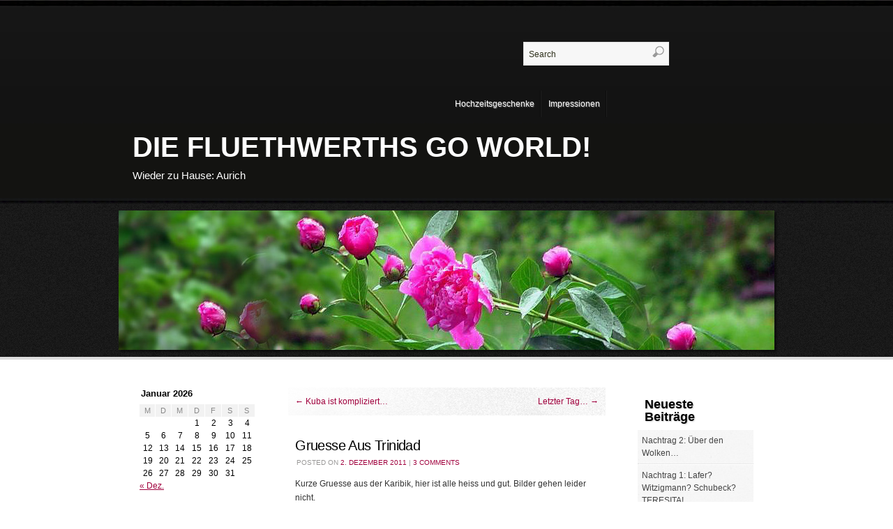

--- FILE ---
content_type: text/html; charset=UTF-8
request_url: https://www.diefluethwerths.de/?p=860
body_size: 6694
content:
<!DOCTYPE html>
<!--[if IE 6]>
<html id="ie6" lang="de">
<![endif]-->
<!--[if (gt IE 6) | (!IE)]><!-->
<html lang="de">
<!--<![endif]-->
<head>
<meta charset="UTF-8" />
<title>

Gruesse aus Trinidad | DIE FLUETHWERTHS GO WORLD!
</title>

<link rel="profile" href="http://gmpg.org/xfn/11" />
<link rel="stylesheet" type="text/css" media="all" href="https://www.diefluethwerths.de/wp-content/themes/tyler/style.css" />
<link rel="pingback" href="https://www.diefluethwerths.de/xmlrpc.php" />
<meta name='robots' content='max-image-preview:large' />
<link rel="alternate" type="application/rss+xml" title="DIE FLUETHWERTHS GO WORLD! &raquo; Feed" href="https://www.diefluethwerths.de/?feed=rss2" />
<link rel="alternate" type="application/rss+xml" title="DIE FLUETHWERTHS GO WORLD! &raquo; Kommentar-Feed" href="https://www.diefluethwerths.de/?feed=comments-rss2" />
<link rel="alternate" type="application/rss+xml" title="DIE FLUETHWERTHS GO WORLD! &raquo; Kommentar-Feed zu Gruesse aus Trinidad" href="https://www.diefluethwerths.de/?feed=rss2&#038;p=860" />
<link rel="alternate" title="oEmbed (JSON)" type="application/json+oembed" href="https://www.diefluethwerths.de/index.php?rest_route=%2Foembed%2F1.0%2Fembed&#038;url=https%3A%2F%2Fwww.diefluethwerths.de%2F%3Fp%3D860" />
<link rel="alternate" title="oEmbed (XML)" type="text/xml+oembed" href="https://www.diefluethwerths.de/index.php?rest_route=%2Foembed%2F1.0%2Fembed&#038;url=https%3A%2F%2Fwww.diefluethwerths.de%2F%3Fp%3D860&#038;format=xml" />
<style id='wp-img-auto-sizes-contain-inline-css' type='text/css'>
img:is([sizes=auto i],[sizes^="auto," i]){contain-intrinsic-size:3000px 1500px}
/*# sourceURL=wp-img-auto-sizes-contain-inline-css */
</style>
<style id='wp-emoji-styles-inline-css' type='text/css'>

	img.wp-smiley, img.emoji {
		display: inline !important;
		border: none !important;
		box-shadow: none !important;
		height: 1em !important;
		width: 1em !important;
		margin: 0 0.07em !important;
		vertical-align: -0.1em !important;
		background: none !important;
		padding: 0 !important;
	}
/*# sourceURL=wp-emoji-styles-inline-css */
</style>
<link rel='stylesheet' id='wp-block-library-css' href='https://www.diefluethwerths.de/wp-includes/css/dist/block-library/style.min.css?ver=6.9' type='text/css' media='all' />
<style id='global-styles-inline-css' type='text/css'>
:root{--wp--preset--aspect-ratio--square: 1;--wp--preset--aspect-ratio--4-3: 4/3;--wp--preset--aspect-ratio--3-4: 3/4;--wp--preset--aspect-ratio--3-2: 3/2;--wp--preset--aspect-ratio--2-3: 2/3;--wp--preset--aspect-ratio--16-9: 16/9;--wp--preset--aspect-ratio--9-16: 9/16;--wp--preset--color--black: #000000;--wp--preset--color--cyan-bluish-gray: #abb8c3;--wp--preset--color--white: #ffffff;--wp--preset--color--pale-pink: #f78da7;--wp--preset--color--vivid-red: #cf2e2e;--wp--preset--color--luminous-vivid-orange: #ff6900;--wp--preset--color--luminous-vivid-amber: #fcb900;--wp--preset--color--light-green-cyan: #7bdcb5;--wp--preset--color--vivid-green-cyan: #00d084;--wp--preset--color--pale-cyan-blue: #8ed1fc;--wp--preset--color--vivid-cyan-blue: #0693e3;--wp--preset--color--vivid-purple: #9b51e0;--wp--preset--gradient--vivid-cyan-blue-to-vivid-purple: linear-gradient(135deg,rgb(6,147,227) 0%,rgb(155,81,224) 100%);--wp--preset--gradient--light-green-cyan-to-vivid-green-cyan: linear-gradient(135deg,rgb(122,220,180) 0%,rgb(0,208,130) 100%);--wp--preset--gradient--luminous-vivid-amber-to-luminous-vivid-orange: linear-gradient(135deg,rgb(252,185,0) 0%,rgb(255,105,0) 100%);--wp--preset--gradient--luminous-vivid-orange-to-vivid-red: linear-gradient(135deg,rgb(255,105,0) 0%,rgb(207,46,46) 100%);--wp--preset--gradient--very-light-gray-to-cyan-bluish-gray: linear-gradient(135deg,rgb(238,238,238) 0%,rgb(169,184,195) 100%);--wp--preset--gradient--cool-to-warm-spectrum: linear-gradient(135deg,rgb(74,234,220) 0%,rgb(151,120,209) 20%,rgb(207,42,186) 40%,rgb(238,44,130) 60%,rgb(251,105,98) 80%,rgb(254,248,76) 100%);--wp--preset--gradient--blush-light-purple: linear-gradient(135deg,rgb(255,206,236) 0%,rgb(152,150,240) 100%);--wp--preset--gradient--blush-bordeaux: linear-gradient(135deg,rgb(254,205,165) 0%,rgb(254,45,45) 50%,rgb(107,0,62) 100%);--wp--preset--gradient--luminous-dusk: linear-gradient(135deg,rgb(255,203,112) 0%,rgb(199,81,192) 50%,rgb(65,88,208) 100%);--wp--preset--gradient--pale-ocean: linear-gradient(135deg,rgb(255,245,203) 0%,rgb(182,227,212) 50%,rgb(51,167,181) 100%);--wp--preset--gradient--electric-grass: linear-gradient(135deg,rgb(202,248,128) 0%,rgb(113,206,126) 100%);--wp--preset--gradient--midnight: linear-gradient(135deg,rgb(2,3,129) 0%,rgb(40,116,252) 100%);--wp--preset--font-size--small: 13px;--wp--preset--font-size--medium: 20px;--wp--preset--font-size--large: 36px;--wp--preset--font-size--x-large: 42px;--wp--preset--spacing--20: 0.44rem;--wp--preset--spacing--30: 0.67rem;--wp--preset--spacing--40: 1rem;--wp--preset--spacing--50: 1.5rem;--wp--preset--spacing--60: 2.25rem;--wp--preset--spacing--70: 3.38rem;--wp--preset--spacing--80: 5.06rem;--wp--preset--shadow--natural: 6px 6px 9px rgba(0, 0, 0, 0.2);--wp--preset--shadow--deep: 12px 12px 50px rgba(0, 0, 0, 0.4);--wp--preset--shadow--sharp: 6px 6px 0px rgba(0, 0, 0, 0.2);--wp--preset--shadow--outlined: 6px 6px 0px -3px rgb(255, 255, 255), 6px 6px rgb(0, 0, 0);--wp--preset--shadow--crisp: 6px 6px 0px rgb(0, 0, 0);}:where(.is-layout-flex){gap: 0.5em;}:where(.is-layout-grid){gap: 0.5em;}body .is-layout-flex{display: flex;}.is-layout-flex{flex-wrap: wrap;align-items: center;}.is-layout-flex > :is(*, div){margin: 0;}body .is-layout-grid{display: grid;}.is-layout-grid > :is(*, div){margin: 0;}:where(.wp-block-columns.is-layout-flex){gap: 2em;}:where(.wp-block-columns.is-layout-grid){gap: 2em;}:where(.wp-block-post-template.is-layout-flex){gap: 1.25em;}:where(.wp-block-post-template.is-layout-grid){gap: 1.25em;}.has-black-color{color: var(--wp--preset--color--black) !important;}.has-cyan-bluish-gray-color{color: var(--wp--preset--color--cyan-bluish-gray) !important;}.has-white-color{color: var(--wp--preset--color--white) !important;}.has-pale-pink-color{color: var(--wp--preset--color--pale-pink) !important;}.has-vivid-red-color{color: var(--wp--preset--color--vivid-red) !important;}.has-luminous-vivid-orange-color{color: var(--wp--preset--color--luminous-vivid-orange) !important;}.has-luminous-vivid-amber-color{color: var(--wp--preset--color--luminous-vivid-amber) !important;}.has-light-green-cyan-color{color: var(--wp--preset--color--light-green-cyan) !important;}.has-vivid-green-cyan-color{color: var(--wp--preset--color--vivid-green-cyan) !important;}.has-pale-cyan-blue-color{color: var(--wp--preset--color--pale-cyan-blue) !important;}.has-vivid-cyan-blue-color{color: var(--wp--preset--color--vivid-cyan-blue) !important;}.has-vivid-purple-color{color: var(--wp--preset--color--vivid-purple) !important;}.has-black-background-color{background-color: var(--wp--preset--color--black) !important;}.has-cyan-bluish-gray-background-color{background-color: var(--wp--preset--color--cyan-bluish-gray) !important;}.has-white-background-color{background-color: var(--wp--preset--color--white) !important;}.has-pale-pink-background-color{background-color: var(--wp--preset--color--pale-pink) !important;}.has-vivid-red-background-color{background-color: var(--wp--preset--color--vivid-red) !important;}.has-luminous-vivid-orange-background-color{background-color: var(--wp--preset--color--luminous-vivid-orange) !important;}.has-luminous-vivid-amber-background-color{background-color: var(--wp--preset--color--luminous-vivid-amber) !important;}.has-light-green-cyan-background-color{background-color: var(--wp--preset--color--light-green-cyan) !important;}.has-vivid-green-cyan-background-color{background-color: var(--wp--preset--color--vivid-green-cyan) !important;}.has-pale-cyan-blue-background-color{background-color: var(--wp--preset--color--pale-cyan-blue) !important;}.has-vivid-cyan-blue-background-color{background-color: var(--wp--preset--color--vivid-cyan-blue) !important;}.has-vivid-purple-background-color{background-color: var(--wp--preset--color--vivid-purple) !important;}.has-black-border-color{border-color: var(--wp--preset--color--black) !important;}.has-cyan-bluish-gray-border-color{border-color: var(--wp--preset--color--cyan-bluish-gray) !important;}.has-white-border-color{border-color: var(--wp--preset--color--white) !important;}.has-pale-pink-border-color{border-color: var(--wp--preset--color--pale-pink) !important;}.has-vivid-red-border-color{border-color: var(--wp--preset--color--vivid-red) !important;}.has-luminous-vivid-orange-border-color{border-color: var(--wp--preset--color--luminous-vivid-orange) !important;}.has-luminous-vivid-amber-border-color{border-color: var(--wp--preset--color--luminous-vivid-amber) !important;}.has-light-green-cyan-border-color{border-color: var(--wp--preset--color--light-green-cyan) !important;}.has-vivid-green-cyan-border-color{border-color: var(--wp--preset--color--vivid-green-cyan) !important;}.has-pale-cyan-blue-border-color{border-color: var(--wp--preset--color--pale-cyan-blue) !important;}.has-vivid-cyan-blue-border-color{border-color: var(--wp--preset--color--vivid-cyan-blue) !important;}.has-vivid-purple-border-color{border-color: var(--wp--preset--color--vivid-purple) !important;}.has-vivid-cyan-blue-to-vivid-purple-gradient-background{background: var(--wp--preset--gradient--vivid-cyan-blue-to-vivid-purple) !important;}.has-light-green-cyan-to-vivid-green-cyan-gradient-background{background: var(--wp--preset--gradient--light-green-cyan-to-vivid-green-cyan) !important;}.has-luminous-vivid-amber-to-luminous-vivid-orange-gradient-background{background: var(--wp--preset--gradient--luminous-vivid-amber-to-luminous-vivid-orange) !important;}.has-luminous-vivid-orange-to-vivid-red-gradient-background{background: var(--wp--preset--gradient--luminous-vivid-orange-to-vivid-red) !important;}.has-very-light-gray-to-cyan-bluish-gray-gradient-background{background: var(--wp--preset--gradient--very-light-gray-to-cyan-bluish-gray) !important;}.has-cool-to-warm-spectrum-gradient-background{background: var(--wp--preset--gradient--cool-to-warm-spectrum) !important;}.has-blush-light-purple-gradient-background{background: var(--wp--preset--gradient--blush-light-purple) !important;}.has-blush-bordeaux-gradient-background{background: var(--wp--preset--gradient--blush-bordeaux) !important;}.has-luminous-dusk-gradient-background{background: var(--wp--preset--gradient--luminous-dusk) !important;}.has-pale-ocean-gradient-background{background: var(--wp--preset--gradient--pale-ocean) !important;}.has-electric-grass-gradient-background{background: var(--wp--preset--gradient--electric-grass) !important;}.has-midnight-gradient-background{background: var(--wp--preset--gradient--midnight) !important;}.has-small-font-size{font-size: var(--wp--preset--font-size--small) !important;}.has-medium-font-size{font-size: var(--wp--preset--font-size--medium) !important;}.has-large-font-size{font-size: var(--wp--preset--font-size--large) !important;}.has-x-large-font-size{font-size: var(--wp--preset--font-size--x-large) !important;}
/*# sourceURL=global-styles-inline-css */
</style>

<style id='classic-theme-styles-inline-css' type='text/css'>
/*! This file is auto-generated */
.wp-block-button__link{color:#fff;background-color:#32373c;border-radius:9999px;box-shadow:none;text-decoration:none;padding:calc(.667em + 2px) calc(1.333em + 2px);font-size:1.125em}.wp-block-file__button{background:#32373c;color:#fff;text-decoration:none}
/*# sourceURL=/wp-includes/css/classic-themes.min.css */
</style>
<link rel="https://api.w.org/" href="https://www.diefluethwerths.de/index.php?rest_route=/" /><link rel="alternate" title="JSON" type="application/json" href="https://www.diefluethwerths.de/index.php?rest_route=/wp/v2/posts/860" /><link rel="EditURI" type="application/rsd+xml" title="RSD" href="https://www.diefluethwerths.de/xmlrpc.php?rsd" />
<meta name="generator" content="WordPress 6.9" />
<link rel="canonical" href="https://www.diefluethwerths.de/?p=860" />
<link rel='shortlink' href='https://www.diefluethwerths.de/?p=860' />

</head>

<body class="wp-singular post-template-default single single-post postid-860 single-format-standard wp-theme-tyler three-column sidebar-content-sidebar">
<div id="outerwrap">

<div id="top1">
<div id="wrapper">
	<div id="header">
		<div id="masthead" role="banner">

						<div id="header-widget-area">
			<p class="hsearch">
<form method="get" class="searchform" action="https://www.diefluethwerths.de/">
	<fieldset>
		<input type="text" value="Search" name="s" class="searchfield" onfocus="if (this.value == 'Search') {this.value = '';}" onblur="if (this.value == '') {this.value = 'Search';}" />

		<input type="image" class="submit btn" name="submit" src="https://www.diefluethwerths.de/wp-content/themes/tyler/images/searchbutton.png" alt="Go" />
	</fieldset>
</form>

</p>
			<div id="access" role="navigation">
			<div class="menu"><ul>
<li class="page_item page-item-2"><a href="https://www.diefluethwerths.de/?page_id=2">Hochzeitsgeschenke</a></li>
<li class="page_item page-item-33"><a href="https://www.diefluethwerths.de/?page_id=33">Impressionen</a></li>
</ul></div>
		</div><!-- #access -->
		</div>
		
		
						<div id="site-title">
				<span>
					<a href="https://www.diefluethwerths.de/" title="DIE FLUETHWERTHS GO WORLD!" rel="home">DIE FLUETHWERTHS GO WORLD!</a>
				</span>
			</div>
			<div id="site-description">Wieder zu Hause: Aurich</div>



		</div><!-- #masthead -->
		</div><!-- #header-->
</div><!--wrapper-->
</div><!--#top1-->
<div id="top2">
<div id="wrapper">
			<div id="access2" role="navigation">
					</div><!-- #access2 -->
		</div><!--wrapper-->
</div><!--#top2-->
<div id="top3"></div>
<div id="top4">
<div id="wrapper">
	<div id="header">

		<div id="branding">

									<a href="https://www.diefluethwerths.de/">
									<img src="https://www.diefluethwerths.de/wp-content/themes/tyler/images/headers/header.jpg" width="940" height="200" alt="" />
							</a>
			
		</div><!-- #branding -->
	</div><!-- #header -->
</div><!--wrapper-->
</div><!--#top2-->

<div id="contentareawrap">
	<div id="wrapper">
		<div id="container" class="hfeed">
			<div id="contentblock">

		<div id="content-container">
			<div id="content" role="main">

			
				<div id="nav-above" class="navigation">
					<div class="nav-previous"><a href="https://www.diefluethwerths.de/?p=858" rel="prev"><span class="meta-nav">&larr;</span> Kuba ist kompliziert&#8230;</a></div>
					<div class="nav-next"><a href="https://www.diefluethwerths.de/?p=862" rel="next">Letzter Tag&#8230; <span class="meta-nav">&rarr;</span></a></div>
				</div><!-- #nav-above -->

				<div id="post-860" class="post-860 post type-post status-publish format-standard hentry category-allgemein">
					<h1 class="entry-title">Gruesse aus Trinidad</h1>

					<div class="entry-meta">
						<span class="meta-prep meta-prep-author">Posted on</span> <a href="https://www.diefluethwerths.de/?p=860" title="16:18" rel="bookmark"><span class="entry-date">2. Dezember 2011</span></a> <span class="byline"><span class="meta-sep">by</span> <span class="author vcard"><a class="url fn n" href="https://www.diefluethwerths.de/?author=2" title="View all posts by Marc">Marc</a></span></span><span class="comments-link"><span class="meta-sep">|</span> <a href="https://www.diefluethwerths.de/?p=860#comments">3 Comments</a></span>
											</div><!-- .entry-meta -->

					<div class="entry-content">
						<p>Kurze Gruesse aus der Karibik, hier ist alle heiss und gut. Bilder gehen leider nicht.</p>
											</div><!-- .entry-content -->

					<div class="entry-info">
						This entry was posted in <a href="https://www.diefluethwerths.de/?cat=1" rel="category">Allgemein</a>. Bookmark the <a href="https://www.diefluethwerths.de/?p=860" title="Permalink to Gruesse aus Trinidad" rel="bookmark">permalink</a>.											</div><!-- .entry-info -->
				</div><!-- #post-## -->

				<div id="nav-below" class="navigation">
					<div class="nav-previous"><a href="https://www.diefluethwerths.de/?p=858" rel="prev"><span class="meta-nav">&larr;</span> Kuba ist kompliziert&#8230;</a></div>
					<div class="nav-next"><a href="https://www.diefluethwerths.de/?p=862" rel="next">Letzter Tag&#8230; <span class="meta-nav">&rarr;</span></a></div>
				</div><!-- #nav-below -->

				
<div id="comments">
	
	
			<h3 id="comments-title">3 Responses to <span>Gruesse aus Trinidad</span></h3>

		
		<ol class="commentlist">
			</li><!-- #comment-## -->
</li><!-- #comment-## -->
</li><!-- #comment-## -->
		</ol>

		
	
		<div id="respond" class="comment-respond">
		<h3 id="reply-title" class="comment-reply-title">Schreibe einen Kommentar <small><a rel="nofollow" id="cancel-comment-reply-link" href="/?p=860#respond" style="display:none;">Antwort abbrechen</a></small></h3><form action="https://www.diefluethwerths.de/wp-comments-post.php" method="post" id="commentform" class="comment-form"><p class="comment-notes"><span id="email-notes">Deine E-Mail-Adresse wird nicht veröffentlicht.</span> <span class="required-field-message">Erforderliche Felder sind mit <span class="required">*</span> markiert</span></p><p class="comment-form-comment"><label for="comment">Kommentar <span class="required">*</span></label> <textarea id="comment" name="comment" cols="45" rows="8" maxlength="65525" required="required"></textarea></p><p class="comment-form-author"><label for="author">Name <span class="required">*</span></label> <input id="author" name="author" type="text" value="" size="30" maxlength="245" autocomplete="name" required="required" /></p>
<p class="comment-form-email"><label for="email">E-Mail-Adresse <span class="required">*</span></label> <input id="email" name="email" type="text" value="" size="30" maxlength="100" aria-describedby="email-notes" autocomplete="email" required="required" /></p>
<p class="comment-form-url"><label for="url">Website</label> <input id="url" name="url" type="text" value="" size="30" maxlength="200" autocomplete="url" /></p>
<p class="form-submit"><input name="submit" type="submit" id="submit" class="submit" value="Kommentar abschicken" /> <input type='hidden' name='comment_post_ID' value='860' id='comment_post_ID' />
<input type='hidden' name='comment_parent' id='comment_parent' value='0' />
</p><p style="display: none !important;" class="akismet-fields-container" data-prefix="ak_"><label>&#916;<textarea name="ak_hp_textarea" cols="45" rows="8" maxlength="100"></textarea></label><input type="hidden" id="ak_js_1" name="ak_js" value="168"/><script>document.getElementById( "ak_js_1" ).setAttribute( "value", ( new Date() ).getTime() );</script></p></form>	</div><!-- #respond -->
	
</div><!-- #comments -->
			
			</div><!-- #content -->
		</div><!-- #content-container -->


		
		<div id="primary" class="widget-area" role="complementary">
			<ul class="xoxo">

			<div class="infobox"><div id="calendar_wrap" class="calendar_wrap"><table id="wp-calendar" class="wp-calendar-table">
	<caption>Januar 2026</caption>
	<thead>
	<tr>
		<th scope="col" aria-label="Montag">M</th>
		<th scope="col" aria-label="Dienstag">D</th>
		<th scope="col" aria-label="Mittwoch">M</th>
		<th scope="col" aria-label="Donnerstag">D</th>
		<th scope="col" aria-label="Freitag">F</th>
		<th scope="col" aria-label="Samstag">S</th>
		<th scope="col" aria-label="Sonntag">S</th>
	</tr>
	</thead>
	<tbody>
	<tr>
		<td colspan="3" class="pad">&nbsp;</td><td>1</td><td>2</td><td>3</td><td>4</td>
	</tr>
	<tr>
		<td>5</td><td>6</td><td>7</td><td>8</td><td>9</td><td>10</td><td>11</td>
	</tr>
	<tr>
		<td>12</td><td>13</td><td>14</td><td>15</td><td>16</td><td>17</td><td>18</td>
	</tr>
	<tr>
		<td>19</td><td>20</td><td>21</td><td>22</td><td>23</td><td>24</td><td>25</td>
	</tr>
	<tr>
		<td>26</td><td id="today">27</td><td>28</td><td>29</td><td>30</td><td>31</td>
		<td class="pad" colspan="1">&nbsp;</td>
	</tr>
	</tbody>
	</table><nav aria-label="Vorherige und nächste Monate" class="wp-calendar-nav">
		<span class="wp-calendar-nav-prev"><a href="https://www.diefluethwerths.de/?m=201112">&laquo; Dez.</a></span>
		<span class="pad">&nbsp;</span>
		<span class="wp-calendar-nav-next">&nbsp;</span>
	</nav></div></div>			</ul>
		</div><!-- #primary .widget-area -->

				<div id="secondary" class="widget-area" role="complementary">
			<ul class="xoxo">
			
		<div class="infobox">
		<h3>Neueste Beiträge</h3>
		<ul>
											<li>
					<a href="https://www.diefluethwerths.de/?p=878">Nachtrag 2: Über den Wolken…</a>
									</li>
											<li>
					<a href="https://www.diefluethwerths.de/?p=872">Nachtrag 1: Lafer? Witzigmann? Schubeck? TERESITA!</a>
									</li>
											<li>
					<a href="https://www.diefluethwerths.de/?p=870">Frohe Weihnachten</a>
									</li>
											<li>
					<a href="https://www.diefluethwerths.de/?p=866">wieder da</a>
									</li>
											<li>
					<a href="https://www.diefluethwerths.de/?p=862">Letzter Tag&#8230;</a>
									</li>
					</ul>

		</div><div class="infobox"><h3>Neueste Kommentare</h3><ul id="recentcomments"><li class="recentcomments"><span class="comment-author-link"><a href="http://www.schubidubis.blogspot.com" class="url" rel="ugc external nofollow">Steffie</a></span> bei <a href="https://www.diefluethwerths.de/?p=803#comment-224">Buenos Aires…</a></li><li class="recentcomments"><span class="comment-author-link">Andrea Weinrich</span> bei <a href="https://www.diefluethwerths.de/?p=870#comment-214">Frohe Weihnachten</a></li><li class="recentcomments"><span class="comment-author-link">Christina</span> bei <a href="https://www.diefluethwerths.de/?p=862#comment-208">Letzter Tag&#8230;</a></li><li class="recentcomments"><span class="comment-author-link">Laura</span> bei <a href="https://www.diefluethwerths.de/?p=862#comment-207">Letzter Tag&#8230;</a></li><li class="recentcomments"><span class="comment-author-link">Hella Schenk</span> bei <a href="https://www.diefluethwerths.de/?p=860#comment-206">Gruesse aus Trinidad</a></li></ul></div><div class="infobox"><h3>Seiten</h3>
			<ul>
				<li class="page_item page-item-2"><a href="https://www.diefluethwerths.de/?page_id=2">Hochzeitsgeschenke</a></li>
<li class="page_item page-item-33"><a href="https://www.diefluethwerths.de/?page_id=33">Impressionen</a></li>
			</ul>

			</div>			</ul>
		</div><!-- #secondary .widget-area -->
		
			</div><!-- #contentblock -->


	<div id="footer" role="contentinfo">
		

			<div id="footer-widget-area" role="complementary">

							<div id="first" class="widget-area">
					<ul class="xoxo">
											</ul>
				</div><!-- #first .widget-area -->
			
			
			
			
			</div><!-- #footer-widget-area -->
		<div id="copdat">
			Tyler by <a href="http://themestown.com">Themes Town</a> <span class="generator-link"><a href="http://wordpress.org/" title="A Semantic Personal Publishing Platform" rel="generator">Proudly powered by WordPress.</a></span>
		</div><!-- #copdat -->
	</div><!-- #footer -->

</div><!-- #container -->
</div><!-- #wrapper -->
</div><!--#contentareawrap-->
</div><!-- #outerwrap -->

<script type="text/javascript" src="https://www.diefluethwerths.de/wp-includes/js/comment-reply.min.js?ver=6.9" id="comment-reply-js" async="async" data-wp-strategy="async" fetchpriority="low"></script>
<script id="wp-emoji-settings" type="application/json">
{"baseUrl":"https://s.w.org/images/core/emoji/17.0.2/72x72/","ext":".png","svgUrl":"https://s.w.org/images/core/emoji/17.0.2/svg/","svgExt":".svg","source":{"concatemoji":"https://www.diefluethwerths.de/wp-includes/js/wp-emoji-release.min.js?ver=6.9"}}
</script>
<script type="module">
/* <![CDATA[ */
/*! This file is auto-generated */
const a=JSON.parse(document.getElementById("wp-emoji-settings").textContent),o=(window._wpemojiSettings=a,"wpEmojiSettingsSupports"),s=["flag","emoji"];function i(e){try{var t={supportTests:e,timestamp:(new Date).valueOf()};sessionStorage.setItem(o,JSON.stringify(t))}catch(e){}}function c(e,t,n){e.clearRect(0,0,e.canvas.width,e.canvas.height),e.fillText(t,0,0);t=new Uint32Array(e.getImageData(0,0,e.canvas.width,e.canvas.height).data);e.clearRect(0,0,e.canvas.width,e.canvas.height),e.fillText(n,0,0);const a=new Uint32Array(e.getImageData(0,0,e.canvas.width,e.canvas.height).data);return t.every((e,t)=>e===a[t])}function p(e,t){e.clearRect(0,0,e.canvas.width,e.canvas.height),e.fillText(t,0,0);var n=e.getImageData(16,16,1,1);for(let e=0;e<n.data.length;e++)if(0!==n.data[e])return!1;return!0}function u(e,t,n,a){switch(t){case"flag":return n(e,"\ud83c\udff3\ufe0f\u200d\u26a7\ufe0f","\ud83c\udff3\ufe0f\u200b\u26a7\ufe0f")?!1:!n(e,"\ud83c\udde8\ud83c\uddf6","\ud83c\udde8\u200b\ud83c\uddf6")&&!n(e,"\ud83c\udff4\udb40\udc67\udb40\udc62\udb40\udc65\udb40\udc6e\udb40\udc67\udb40\udc7f","\ud83c\udff4\u200b\udb40\udc67\u200b\udb40\udc62\u200b\udb40\udc65\u200b\udb40\udc6e\u200b\udb40\udc67\u200b\udb40\udc7f");case"emoji":return!a(e,"\ud83e\u1fac8")}return!1}function f(e,t,n,a){let r;const o=(r="undefined"!=typeof WorkerGlobalScope&&self instanceof WorkerGlobalScope?new OffscreenCanvas(300,150):document.createElement("canvas")).getContext("2d",{willReadFrequently:!0}),s=(o.textBaseline="top",o.font="600 32px Arial",{});return e.forEach(e=>{s[e]=t(o,e,n,a)}),s}function r(e){var t=document.createElement("script");t.src=e,t.defer=!0,document.head.appendChild(t)}a.supports={everything:!0,everythingExceptFlag:!0},new Promise(t=>{let n=function(){try{var e=JSON.parse(sessionStorage.getItem(o));if("object"==typeof e&&"number"==typeof e.timestamp&&(new Date).valueOf()<e.timestamp+604800&&"object"==typeof e.supportTests)return e.supportTests}catch(e){}return null}();if(!n){if("undefined"!=typeof Worker&&"undefined"!=typeof OffscreenCanvas&&"undefined"!=typeof URL&&URL.createObjectURL&&"undefined"!=typeof Blob)try{var e="postMessage("+f.toString()+"("+[JSON.stringify(s),u.toString(),c.toString(),p.toString()].join(",")+"));",a=new Blob([e],{type:"text/javascript"});const r=new Worker(URL.createObjectURL(a),{name:"wpTestEmojiSupports"});return void(r.onmessage=e=>{i(n=e.data),r.terminate(),t(n)})}catch(e){}i(n=f(s,u,c,p))}t(n)}).then(e=>{for(const n in e)a.supports[n]=e[n],a.supports.everything=a.supports.everything&&a.supports[n],"flag"!==n&&(a.supports.everythingExceptFlag=a.supports.everythingExceptFlag&&a.supports[n]);var t;a.supports.everythingExceptFlag=a.supports.everythingExceptFlag&&!a.supports.flag,a.supports.everything||((t=a.source||{}).concatemoji?r(t.concatemoji):t.wpemoji&&t.twemoji&&(r(t.twemoji),r(t.wpemoji)))});
//# sourceURL=https://www.diefluethwerths.de/wp-includes/js/wp-emoji-loader.min.js
/* ]]> */
</script>
</body>
</html>

--- FILE ---
content_type: text/css
request_url: https://www.diefluethwerths.de/wp-content/themes/tyler/style.css
body_size: 5706
content:
/*
Theme Name: Tyler
Theme URI: http://themestown.com/blog/2011/01/16/tyler/
Description: Tyler is black and white multi layout theme with custom header, custom navigation menus (there's a secondary custom navigation menu that will display between the sitename section and the site header image section), widgets ready sidebars and footer widget blocks.
Author: Themestown
Author URI: http://themestown.com
Version: 1.0
Tags: black, white, two-columns, three-columns, left-sidebar, right-sidebar, custom-header, custom-menu, editor-style, theme-options, threaded-comments, sticky-post, microformats, rtl-language-support, translation-ready
License: GNU General Public License
License URI: http://www.gnu.org/licenses/gpl.html
*/


/* =Reset default browser CSS. Based on work by Eric Meyer: http://meyerweb.com/eric/tools/css/reset/index.html
-------------------------------------------------------------- */

html, body, div, span, applet, object, iframe,
h1, h2, h3, h4, h5, h6, p, blockquote, pre,
a, abbr, acronym, address, big, cite, code,
del, dfn, em, font, ins, kbd, q, s, samp,
small, strike, strong, sub, sup, tt, var,
dl, dt, dd, ol, ul, li,
fieldset, form, label, legend, caption, table, tbody, tfoot, thead, tr, th, td {
	border: 0;
	font-family: inherit;
	font-style: inherit;
	font-weight: inherit;
	margin: 0;
	outline: 0;
	padding: 0;
	vertical-align: baseline;
}
/* remember to define focus styles! */
:focus {
	outline: 0;
}
body {
	background:#fff;
	color: #333;
	line-height:1;
}
ol, ul {
	list-style: none;
}
/* tables still need 'cellspacing="0"' in the markup */
table {
	border-collapse: separate;
	border-spacing: 0;
}
caption, th, td {
	font-weight: normal;
	text-align: left;
}
blockquote:before, blockquote:after,
q:before, q:after {
	content: "";
}
blockquote, q {
	quotes: "" "";
}
a img {
	border: 0;
}


/* =Structure
----------------------------------------------- */

body {	padding:0; margin:0;}
#outerwrap {float:left;width:100%; margin:0 auto 20px auto;padding:0;}
#wrapper {
	margin: 0 auto;
	width: 940px;
}
#wrapper {
	padding: 0 20px;
}

#contentblock {margin-top:10px;width:900px;float:left; background:#fff;padding:20px;}
#header {
	float: left;
	width: 100%;
}
#container {
	clear: both;
	margin: 0 auto;
}
#content-container {
	width: 100%;
}
#main-sidebars {
	max-width: 450px;
	width: 45.5%;
}
#feature {
	width: 100%;
}
#primary,
#secondary {
	overflow: hidden;
}
#footer {
	clear: both;
	width: 100%;
}

/* 2-column layouts */
.two-column #container {
	max-width: 940px;
}
.two-column #content {
	width: 64.99%;
}
.two-column #primary,
.two-column #secondary {
	float: right;
	width: 30.4%;
}

/* 3-column layouts */
.three-column #container {
	max-width: 990px;
}
.three-column #content {
	width: 50.5%;
}
.three-column #primary {
	width: 50.15%;
}
.three-column #secondary {
	width: 39.89%;
}

/* Content-Sidebar layouts */
.content-sidebar #content-container {
	float: left;
	margin: 0 -30.4% 0 0;
}
.content-sidebar #content {
	margin: 0 35.1% 0 0;
}
.content-sidebar #primary,
.content-sidebar #secondary {
	float: right;
}
.content-sidebar #secondary {
	clear: right;
}

/* Sidebar-Content layouts */
.sidebar-content #content-container {
	float: right;
	margin: 0 0 0 -30.4%;
}
.sidebar-content #content {
	margin: 0 0 0 35.1%;
}
.sidebar-content #primary,
.sidebar-content #secondary {
	float: left;
}
.sidebar-content #secondary {
	clear: left;
}

/* Content-Sidebar-Sidebar layouts */
.content-sidebar-sidebar #content-container {
	float: left;
	margin: 0 -45.5% 0 0;
}
.content-sidebar-sidebar #content {
	margin: 0 49.5% 0 0;
}
.content-sidebar-sidebar #main-sidebars {
	float: right;
}
.content-sidebar-sidebar #feature,
.content-sidebar-sidebar #primary,
.content-sidebar-sidebar #secondary {
	float: left;
}
.content-sidebar-sidebar #secondary {
	margin: 0 0 0 9.88%;
}

/* Sidebar-Sidebar-Content layouts */
.sidebar-sidebar-content #content-container {
	float: right;
	margin: 0 0 0 -45.5%;
}
.sidebar-sidebar-content #content {
	margin: 0 0 0 49.5%;
}
.sidebar-sidebar-content #feature,
.sidebar-sidebar-content #primary,
.sidebar-sidebar-content #secondary {
	float: left;
}
.sidebar-sidebar-content #secondary {
	margin: 0 0 0 9.88%;
}

/* Sidebar-Content-Sidebar layouts */
.sidebar-content-sidebar #content-container {
	float: left;
}
.sidebar-content-sidebar #content {
	margin: 0 24.8%;
}
.sidebar-content-sidebar #primary,
.sidebar-content-sidebar #secondary {
	width: 20.69%;
}
.sidebar-content-sidebar #primary {
	float: left;
	margin: 0 0 0 -100%;
}
.sidebar-content-sidebar #secondary {
	float: right;
	margin: 0 0 0 -20.7%;
}

/* Full width content with no sidebar; used for attachment pages */
.full-width #content,
.single-attachment #content {
	margin: 0 auto;
	width: 100%;
}

/* Alignment */
.alignleft {
	display: inline;
	float: left;
	margin-right: 11px;
}
.alignright {
	display: inline;
	float: right;
	margin-left: 11px;
}
.aligncenter {
	clear: both;
	display: block;
	margin-left: auto;
	margin-right: auto;
}


/* =Typography
----------------------------------------------- */

body, input, textarea {
	color: #333;
	font: 12px Arial,Georgia, "Times New Roman", Times, serif;
	line-height: 1.7;
}

/* Headings */
h1, h2, h3 {
	color: #000000;
	font-weight: bold;
	text-rendering: optimizelegibility;
}
h1 {
	letter-spacing: -0.03em;
}
hr {
	background-color: #ccc;
	border: 0;
	height: 1px;
	margin-bottom: 1.7em;
}

/* Text elements */
p {
	margin-bottom: 1.7em;
}
ul, ol {
	margin: 0 0 1.7em 2.5em;
}
ul {
	list-style: none;
}
#content ul li {background:transparent url(images/bullet.png) left center no-repeat;padding-left:10px;}
ol {
	list-style-type: decimal;
}
ol ol {
	list-style: upper-alpha;
}
ol ol ol {
	list-style: lower-roman;
}
ol ol ol ol {
	list-style: lower-alpha;
}
ul ul, ol ol, ul ol, ol ul {
	margin-bottom: 0;
}
dl {
	margin: 0 1.7em;
}
dt {
	font-weight: bold;
}
dd {
	margin-bottom: 1.7em;
}
strong {
	font-weight: bold;
}
cite, em, i {
	font-style: italic;
}
blockquote {
	font-style: italic;
	margin: 0 30px 1.7em;
}
pre {
	background: #F6F6F6;
	font-size:13px;
	line-height: 1.7;
	margin-bottom: 1.7em;
	padding: 0.85em 1.7em;
}
code {
	font-size:12px;
}
abbr, acronym {
	border-bottom: 1px dotted #666;
	cursor: help;
}
ins {
	background: #fff9c0;
	text-decoration: none;
}
sup,
sub {
	font-size: 10px;
	height: 0;
	line-height: 1;
	position: relative;
	vertical-align: baseline;
}
sup {
	bottom: 1ex;
}
sub {
	top: .5ex;
}
input[type=text],
textarea {
	border: 1px solid #ddd;
}
textarea {
	padding-left: 3px;
	width: 98%;
}
input[type=text] {
	padding: 3px;
}

/* Links */
a {
	color: #A0003D;
}
a:visited {
	color: #333;
}
a:active,
a:hover {
	color: #df0000;
}
h1 a, h2 a, h3 a {
	color: #000000;
	text-decoration: none;
}
h1 a:hover, h2 a:hover, h3 a:hover {
	color: #A0003D;
}

/* Text meant only for screen readers */
.screen-reader-text {
	position: absolute;
	left: -9000px;
}


/* =Header
----------------------------------------------- */
#top1 {float:left;width:100%; background:#131311 url(images/top1.png) repeat-x;}
#top2 {float:left;width:100%; background:#181919 url(images/top2borderbottom.png) left top repeat-x;}
#top3 {float:left;width:100%; background:#131311 url(images/top3.png) repeat-x;height:4px;}
#top4 {float:left;width:100%; background:#131311 url(images/top4.png) repeat;}
#contentareawrap {float:left;width:100%; border-top:4px solid #ddd;}


#header {}
#masthead {margin-top:20px;padding:20px;height:}
#site-title {
	font-size: 40px;
	line-height: 36px;
	margin: 10px 0 10px 0;
	float:left;
}
#site-title a {
	color: #fff;
	font-weight: bold;
	text-decoration: none;
}
#site-description {
clear:left;
	margin:0;
	color:#ffffff;
	font-size:15px;
	font-weight:normal;
}
#header-widget-area { float:right;padding:0 10px 15px 10px;}
#branding img {
	clear: both;
	display: block;
margin:10px auto;
	box-shadow: 3px 3px 3px rgba(0,0,0,0.5);
	-moz-box-shadow: 3px 3px 3px rgba(0,0,0,0.5);
	-webkit-box-shadow: 3px 3px 3px rgba(0,0,0,0.5);
}


/* = Primary Navigation Menu
-------------------------------------------------------------- */


#access {
	display: block;
	float: left;
	margin:15px auto 0 auto;
	width: 450px;
}
#access .menu-header,
#access div.menu {
	margin-left: 12px;
}
#access .menu-header ul,
#access div.menu ul {
	list-style: none;
	margin: 0;
}
#access .menu-header li,
#access div.menu li {
	float: left;
	position: relative;
	background:#131313 url(images/navsep.png) right center repeat-y;
}
#access a {
	color: #fff;
	display: block;
	line-height: 38px;
	padding: 0 10px;
	text-decoration: none;
	text-shadow:#666666 1px 1px 1px;
}
#access ul ul {
	box-shadow: 0px 3px 3px rgba(0,0,0,0.2);
	-moz-box-shadow: 0px 3px 3px rgba(0,0,0,0.2);
	-webkit-box-shadow: 0px 3px 3px rgba(0,0,0,0.2);
	display: none;
	position: absolute;
	top: 38px;
	left: 0;
	float: left;
	width: 180px;
	z-index: 99999;
}
#access ul ul li {
	min-width: 180px;
	background: #131313;
}
#access ul ul ul {
	left: 100%;
	top: 0;
}
#access ul ul a {
	color: #fff;
	text-shadow:none;
	line-height: 1em;
	padding: 10px;
	width: 160px;
	height: auto;
}
#access li:hover > a,
#access ul ul :hover > a {
	background:transparent url(images/navhover.png) left center no-repeat;
	color: #fff;
	text-shadow:none;
}
#access ul li:hover > ul {
	display: block;
}
#access ul li.current_page_item > a,
#access ul li.current-menu-ancestor > a,
#access ul li.current-menu-item > a,
#access ul li.current-menu-parent > a {
	color: #fff;
}

	
* html #access ul li.current_page_item a,
* html #access ul li.current-menu-ancestor a,
* html #access ul li.current-menu-item a,
* html #access ul li.current-menu-parent a,
* html #access ul li.current_page_item a:hover,
* html #access ul li a:hover {
	color: #ffffff;
}

/* = Secondary Navigation Menu
-------------------------------------------------------------- */


#access2 {
	display: block;
	float: left;
	margin:4px auto 0 auto;
	width: 100%;
}
#access2 .menu-header,
#access2 div.menu {
	margin-left: 12px;
}
#access2 .menu-header ul,
#access2 div.menu ul {
	list-style: none;
	margin: 0;
}
#access2 .menu-header li,
#access2 div.menu li {
	float: left;
	position: relative;
	background:#181919 url(images/navsep.png) right center repeat-y;

}
#access2 a {
	color: #898D8D;
	display: block;
	line-height: 40px;
	padding: 0 10px;
	text-decoration: none;
}
#access2 ul ul {
	box-shadow: 0px 3px 3px rgba(0,0,0,0.2);
	-moz-box-shadow: 0px 3px 3px rgba(0,0,0,0.2);
	-webkit-box-shadow: 0px 3px 3px rgba(0,0,0,0.2);
	display: none;
	position: absolute;
	top: 40px;
	left: 0;
	float: left;
	width: 180px;
	z-index: 99999;
}
#access2 ul ul li {
	min-width: 180px;
	background:#181919;
}
#access2 ul ul ul {
	left: 100%;
	top: 0;
}
#access2 ul ul a {
	color: #fff;
	text-shadow:none;
	line-height: 1em;
	padding: 10px;
	width: 160px;
	height: auto;
}
#access2 li:hover > a,
#access2 ul ul :hover > a {
	color: #fff;
	text-shadow:none;
}
#access2 ul li:hover > ul {
	display: block;
}
#access2 ul li.current_page_item > a,
#access2 ul li.current-menu-ancestor > a,
#access2 ul li.current-menu-item > a,
#access2 ul li.current-menu-parent > a {
	color: #fff;
}

	
* html #access2 ul li.current_page_item a,
* html #access2 ul li.current-menu-ancestor a,
* html #access2 ul li.current-menu-item a,
* html #access2 ul li.current-menu-parent a,
* html #access2 ul li.current_page_item a:hover,
* html #access2 ul li a:hover {
	color: #ffffff;
}

/* =Content
----------------------------------------------- */
.post {  padding:10px;}
.page-title {
	font-size: 25px;
	font-weight: normal;
	letter-spacing: 0.025em;
	margin: 0 0 24px 0;
	padding: 2px;
}
.hentry {
	margin: 10px 0 3.4em;
}
.single .hentry {
	margin: 0 0 1.7em;
}
.sticky {background:transparent url(images/sticky.png) top center no-repeat;}
.sticky .entry-meta {
	display: none;
}
.entry-title {
		font-size:20px; 
		font-weight:normal; 
	line-height: 1.3em;
	margin-bottom: 0;
		text-transform:capitalize;

}
.entry-title a {
	color: #000000;
}
.entry-meta {
	color: #999897;
	font-size: 10px;
	padding:2px;
	margin-top:1px;
	text-transform:uppercase;

}
.entry-meta a {
	color: #A0003D;
	text-decoration:none;
}
.entry-meta a:hover {
	color: #df0000;
}
.byline {
	display: block;
	position: absolute;
	left: -9000px;
}
.entry-content,
.entry-summary {
	margin: 0.85em 0 0 0;
}
.entry-content h1,
.entry-content h2,
.entry-content h3,
.entry-content h4 {
	margin-bottom: 0.425em;
	font-weight:normal;
}
.entry-content h1 {
	font-size: 28px;
	line-height: 34px;
}


.entry-content h2 {
	font-size: 20px;
	line-height: 34px;
}
.entry-content h1 {
	border-bottom: 1px solid #ccc;
	padding-bottom: 0.425em;
}
.entry-content h3 {
	letter-spacing: 0.025em;
	text-transform: uppercase;
}
.entry-content h4 {
	color: #888;
	font-size: 17px;
	font-style: italic;
}
.entry-content h5,
.entry-content h6 {
	font-weight: bold;
}
.entry-content h5 {
	font-size: 12px;
}
.entry-content h6 {
	font-size: 10px;
}
.entry-content table {
	border: 1px solid #ccc;
	margin: 0 -1px 24px 0;
	text-align: left;
}
.entry-content tr th,
.entry-content thead th {
	font-size:12px;
	font-weight: bold;
	line-height: 18px;
	padding: 9px 12px;
}
.entry-content tr td {
	border-top: 1px solid #ccc;
	padding: 6px 12px;
}
.entry-content tr.odd td {
	background: #f2f7fc;
}
.entry-content table dl {
	margin: 0;
}
.entry-content .gallery {
	margin: 0 auto 1.7em;
}
#content .gallery .gallery-item {
	float: left;
	margin-top: 0;
	text-align: center;
	width: 33.333%;

}

#content .gallery .gallery-caption {
	color: #888;
	font-size: 12px;
	margin: 0 0 0.7em 0;
}
#content .gallery dl {
	margin: 0;
}
#content .gallery img {
	padding: 4px;
}
#content .gallery br+br {
	display: none;
}
#content .attachment img { /* single attachment images should be centered */
	display: block;
	margin: 0 auto;
}
.page-link {
	font-weight: bold;
	margin: 0 0 1.7em;
	word-spacing: 0.25em;
}
.page-link a {
	font-weight: normal;
}
.entry-info {
	clear: both;
	color: #333;
	font-size: 11px;
	position: relative;
	background:#F6F6F6;
	padding:10px;
}
.entry-info a {
	color: #A0003D;
}
.entry-info a:hover {
	color: #df0000;
}
.entry-info p {
	margin: 0;
}
.entry-info .comments-link a {
	color: #333;
	display: block;
	float: right;
	font-weight: bold;
	margin: -2px 1px 0 5px;
	padding: 2px 10px;
	text-decoration: none;
}
.entry-info .comments-link a:hover {
	background: #222;
	background-image: -moz-linear-gradient(100% 100% 90deg, #111, #333);
	background-image: -webkit-gradient(linear, 0% 0%, 0% 100%, from(#333), to(#111));
	-moz-border-radius: 14px;
	border-radius: 14px;
	-moz-box-shadow: 0 1px 3px rgba(0, 0, 0, 0.5);
	-webkit-box-shadow: 0 1px 3px rgba(0, 0, 0, 0.5);
	box-shadow: 0 1px 3px rgba(0, 0, 0, 0.5);
	color: #fff;
	text-shadow: 0 -1px 1px rgba(0, 0, 0, 0.25);
}
.entry-info .edit-link {
	clear: both;
}


/* =Attachments
----------------------------------------------- */

.image-attachment div.entry-meta {
	float: left;
}
.image-attachment #image-navigation {
	float: right;
	margin: -1px 0 0.85em 0;
}
.image-attachment .entry-content {
	clear: both;
}
.image-attachment .entry-content .entry-attachment {
	background: #eee;
	margin: 0 0 1.7em;
	padding: 0.85em;
	text-align: center;
}
.image-attachment .entry-content .attachment {
	display: block;
	margin: 0 auto;
	text-align: center;
}
.image-attachment .entry-content .entry-caption p {
	margin: 0;
	padding: 0.85em 0 0;
}


/* =Images
----------------------------------------------- */

#content img.size-auto,
#content img.size-large,
#content img.size-full,
#content img.size-medium,
#content img.size-thumbnail,
.attachment img {
	max-width: 100%;
	width: auto;
	height: auto;
	background:#f2f2f2;
	padding:4px;
}
#content img.wp-smiley {
	margin: 0;
}
img.alignleft,
img.alignright,
img.aligncenter {
	margin-bottom: 2px;
}
.wp-caption {
	background: #eee;
	font-size:12px;
	margin-bottom: 1.7em;
	padding: 5px 3px 10px;
	text-align: center;
	max-width: 96%;
}
.wp-caption img,
#content .wp-caption img {
	margin: 2px 0 0 0;
	max-width: 98.5%;
	width: auto;
	height: auto;
}
.wp-caption .wp-caption-text {
	margin: .5em 0 0 0;
}
#content object,
#content embed {
	max-width: 100%;
}


/* =Asides
-------------------------------------------------------------- */

.home #content .aside {
	border-left: 1px solid #ccc;
	font-size: 13px;
	margin: 0;
	padding: 0 0 0 0.85em;
}


/* =Gallery listing
-------------------------------------------------------------- */

.category-gallery .size-thumbnail img {
	border: 10px solid #eee;
	margin-bottom: 0;
}
.category-gallery .gallery-thumb {
	float: left;
	margin-right: 0.85em;
}
.home #content .category-gallery .entry-info {
}


/* =Navigation
-------------------------------------------------------------- */

.navigation {
	margin: 0 0 1.7em 0;
	overflow: hidden;
	background:transparent url(images/sticky.png) top center no-repeat;
	padding:10px;
}
.navigation a { text-decoration:none;}

.navigation a:visited {
	color: #A0003D;
}
.navigation a:visited:hover,
.navigation a:active,
.navigation a:hover {
	color: #df0000;
	text-decoration:underline;
}
.nav-previous {
	float: left;
	width: 50%;
}
.nav-next {
	float: right;
	text-align: right;
	width: 50%;
}
#nav-above {margin-top:10px;}
#nav-above,
.single #nav-below {
	display: none;
}
.paged #nav-above,
.single #nav-above {
	display: block;
}


/* =Widgets
----------------------------------------------- */

.widget-area {
	overflow: hidden;
}
.widget-area,
.widget-area input {
	font-size: 12px;
	line-height: 18px;
}
.widget-area ul ul a {
	text-decoration: none;
	color:#444444;
}
.widget-area ul ul a:hover {
	text-decoration: underline;
}
.widget-area ul {
	list-style: none;
	margin: 0;
}

.widget-area ul ul li {background:transparent url(images/entryinfo.png) repeat;border-bottom:1px dotted #dddddd;margin:0 0 1px 0px;}

.widget-area ul ul li.categories {background:none;}

.widget-area ul ul {
	list-style: none;
	margin: 0 0 1.5em 0;
}
.widget-area ul ul ul {
	margin-bottom: 0;
}
.widget-area ul ul li {}
.widget-title {
	border-bottom: 1px dotted #ccc;
	border-top: 1px dotted #ccc;
	font-size: 13px;
	font-weight: bold;
	letter-spacing: 0.025em;
	margin: 0 0 8px 0;
	padding:2px 0 2px 10px;
	background:#dddddd;
}
.widget-container {
	margin: 0 0 1.5em 0;
}

/* Search Widget */
#s {
	width: 60%;
}

/* Calendar Widget */
#wp-calendar {
	width: 100%;
}
#wp-calendar caption {
	font-size:13px;
	font-weight: bold;
	text-align: left;
	padding: 0 2px 6px;
}
#wp-calendar th {
	color: #888;
	font-size: 11px;
	text-align: center;
	background:#f2f2f2;
		border-right:1px solid #ffffff;

}
#wp-calendar tbody td {
	text-align: center;
}
#wp-calendar tfoot td {
	padding-top: .2em;
}
#wp-calendar tfoot #next {
	text-align: right;
}
#wp-calendar tbody a {
	text-decoration: underline;
}
#wp-calendar a:visited {
	color: #A0003D;
}
#wp-calendar a:visited:hover {
	color: #df0000;
}

/* Flickr Widget (WP.com) */
#flickr_badge_wrapper {
	background-color: transparent !important;
	border: none !important;
}

/* Cloud Widgets */
.wp_widget_tag_cloud div,
.widget_tag_cloud div {
	line-height: 1.7em;
	padding: 0.2em 0;
}


/* =Comments
----------------------------------------------- */

#comments {
	word-wrap: break-word;
}

#comments h3 {
	border:none;
	font-size: 18px;
	font-weight: normal;
	margin: 0 0 8px 0;
	padding: 2px;
}
#comments ol {
	list-style: none;
	margin-left: 0;
}
#comments ul {
	list-style: none;
	margin-left: 0.425em;
}
#comments li {
	position: relative;
}

#comments li.even { padding:10px; background:#f9f9f9; }
#comments li.odd { padding:10px;margin-top:10px; }


#comments li.pingback {
	background: #eee;
	margin: 0 0 1.7em;
	padding: 0.85em;
}
#comments li.pingback + li.pingback {
	margin-top: -1.65em;
}
#comments li.pingback p {
	font-size:12px;
	margin: 0;
}
#comments ul li {
	border-left: 1px solid #ccc;
	border-bottom: none;
	padding: 0 0 0 0.85em;
}
#comments .comment-author {
	margin: 0 66px 0.85em 0;
}
#comments .comment-author cite {
	font-size: 12px;
	font-style: normal;
	font-weight: bold;
}
#comments .comment-meta,
#comments .comment-meta a {
text-decoration:none;
font-size:12px;
}
#comments .comment-meta a:hover {
	color: #df0000;
}
#comments .avatar {
	border: 1px solid #ccc;
	padding: 3px;
	position: absolute;
	top: 5px;
	right: 5px;
}
#comments .comment-body {
	margin-right: 66px;
}
#respond input[type=text] {
	float: left;
	margin: 0 10px 0 0;
}
#respond .comment-form-comment {
	margin: 0;
}
#respond .comment-form-comment label {
	display: none;
}
#respond .form-allowed-tags {
	color: #888;
	font-size: 12px;
}
#respond .form-allowed-tags code {
	font-size: 11px;
}
.bypostauthor {
}


/* =Footer
----------------------------------------------- */

#footer {
	padding: 0 0 1.7em;
}
#footer .widget-area {
	float: left;
	margin: 0 4.04% 0 0;
	width: 21.9699%;
}
.two-column #footer .widget-area {
	margin: 0 5.19% 0 0;
	width: 47.4%;
}
.two-column #footer #second,
#footer #fourth {
	margin: 0;
}
#copdat {
	border-top:4px solid #ddd;
	clear: both;
	color: #444444;
	font-size: 12px;
	font-style: italic;
	line-height: 16px;
	padding: 1.6em;
}
#copdat a {
	color: #444444;
	text-decoration: none;
}
#copdat a:hover {
	color: #df0000;
}
#copdat .generator-link {
	display: inline-block;
	margin: 0 0 0 3px;
	padding-left: 20px;
	float:right;
}
#footer img#wpstats {
	display: block;
	margin: 0 auto 10px;
}


/* =Print Style
-------------------------------------------------------------- */

@media print {
	body,
	pre,
	ins {
		background: none !important;
	}
	body, input, textarea {
		font-size:12px;
		line-height: 1.5;
	}	
	#container {
		clear: both !important;
		display: block !important;
		float: none !important;
		position: relative !important;
	}
	#content {
		width: 100% !important;
	}
	#header {
		border-bottom: 1pt solid #000;
		padding-bottom: 18pt;
	}
	#copdat {
		border-top: 1pt solid #000;
	}
	#site-title,
	#site-description {
		float: none;
		line-height: 1.4em;
		margin: 0;
		padding: 0;
		text-align: left;
	}
	#site-title {
		font-size: 13pt;
	}
	#site-description {
		font-size: 10pt;
	}
	.entry-content {
		font-size: 10pt;
		line-height: 1.5em;
		padding-top: 15pt;
	}
	.entry-title {
		font-size: 16pt;
		padding-top: 36pt;
	}
	#access,
	#header img,
	#respond,
	.comment-edit-link,
	.edit-link,
	.navigation,
	.page-link,
	.widget-area,
	.sharing,
	#wpl-likebox {
		display: none !important;
	}
	.sidebar-content #content-container {
		float: none;
		margin: 0 0 0 -35.4%;
	}
	.sidebar-content-sidebar #content-container {
		float: none;
		margin: 0 0 0 -24.8%;
	}
	.sidebar-sidebar-content #content-container { 
		float: none;
		margin: 0px 0px 0px -49.5%;
	}
	#content-container,
	#header,
	#footer {
		margin: 0;
		width: 100%;
	}
	#content,
	.full-width #content {
		margin: 10px 0 0 0;
		width: 100%;
	}
	.wp-caption p {
		font-size: 11pt;
	}
	#site-info,
	#site-generator {
		float: none;
		width: auto;
	}
	#copdat {
		width: auto;
	}
	#comments {
		font-size: 10pt;
		line-height: 1.5em;
	}
	img#wpstats {
		display: none;
	}
	#site-generator a {
		margin: 0;
		padding: 0;
	}
	.generator-link {
		background: url("images/wordpress.png");
	}
	#entry-author-info {
		border: 1px solid #e7e7e7;
	}
	#contentblock {
		display: inline;
	}
	.home .sticky {
		border: none;
		background: transparent;
	}
}


/* =IE6
-------------------------------------------------------------- */

#ie6 .two-column #container {
	overflow: hidden;
	width: 940px;
}
#ie6 .three-column #container {
	width: 940px;
}
#ie6 #content {
	overflow: hidden;
}
#ie6 #main-sidebars {
	max-width: 450px;
	width: 45.2%;
}
#ie6 .content-sidebar-sidebar #secondary,
#ie6 .sidebar-sidebar-content #secondary {
	margin: 0 0 0 4%;
}
#ie6 .sidebar-content-sidebar #primary {
	margin: 0 0 0 -100%;
}



.hsearch {text-align:center;}


/* =Search form
-------------------------------------------------------------- */
	.searchform {
		position: relative;
		width:210px;
		margin: 0 auto;
	}
	

	.searchform input {
		background:transparent;
		border:none;
	}
 	.searchform .searchfield{
		background:#f7f7f7;
		border: 1px solid #ddd;
		border-right: 1px solid #eee;
		border-bottom: 1px solid #eee;
		color: #2E301B;
		font-size: 12px;
		padding: 7px 30px 5px 7px;
		width:170px;
	}

	 .searchform input.submit {
		margin:0;
		padding:0;
		position:absolute;
		right:8px;
		top:5px;
		height:17px;
		width:17px;
	}
	


#waleader { clear:both;width:940px; margin:0 auto; padding:10px 10px 0 10px;text-align:center;}
#waleaderfooter { clear:both;width:920px; margin:0 auto 10px auto; padding:10px;text-align:center;border-top:3px solid #ddd;border-bottom:1px dotted #ddd;}

.moregalleries { background:transparent url(images/moregs-white.png) left center no-repeat;padding-left:20px;}


.sticky .gallery img { width:95%; height:auto;}



/* =css3 ribbon header widgets
-------------------------------------------------------------- */


.infobox {
    padding:10px;
    margin:0 0 10px 0;
    color: #000000;
}
.infobox h3 {
    color: #000;
    margin: 5px 0 0 0;
    font-size:18px;
    font-weight: bold;
    padding:10px;
}


.infobox h3 {
	text-shadow: 1px 1px 2px rgba(0,0,0,0.2);
}

.infobox ul li { padding:6px;}
